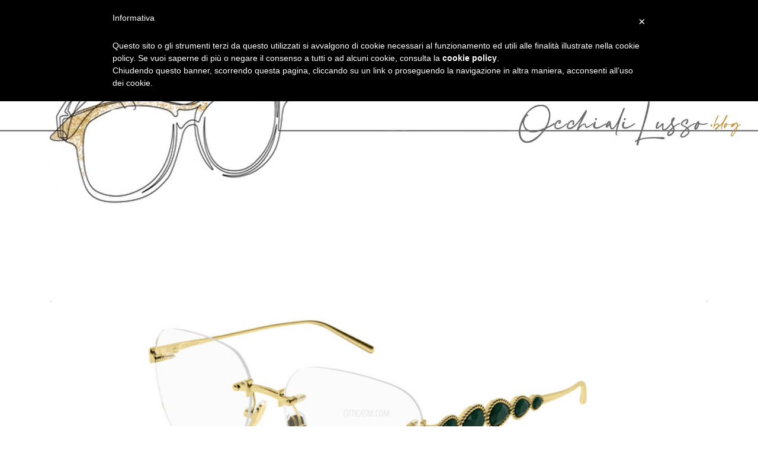

--- FILE ---
content_type: text/html; charset=UTF-8
request_url: https://occhialilusso.blog/tag/boucheron/
body_size: 11558
content:
<!DOCTYPE html>
<html lang="it-IT" >
    <head>
        <meta charset="UTF-8">
        <meta http-equiv="X-UA-Compatible" content="IE=edge">
        <meta name="viewport" content="width=device-width,initial-scale=1,shrink-to-fit=no">
        



<style>
    /* Header */

    
    /* Primary Menu */
    
    /* Banner */
    .page-title-section .page-title h1{
        color: #fff !Important;
    }

    /* Breadcrumb */
    
    /* Content */
        body h1 {
            color: #333333 ;
        }
        body .section-header h2:not(.testimonial h2, .funfact h2), body h2:not(.testimonial h2, .funfact h2){
            color: #333333;
        }
        body h3 {
            color: #333333;
        }
        body .entry-header h4 > a:not(.blog-title), body h4, .section-space.contact-detail .contact-area h4,.services h4.entry-title a{
            color: #727272;
        }
        body .blog-author h5, body .comment-detail h5, body h5{
            color: #1c314c;
        }
        .section-header h5.section-subtitle{
            color: #777777;
        }

        body .product-price h5 > a{
            color: #00BFFF;
        }

        body h6, .section-space.contact-detail .contact-area h6 {
            color: #727272;
        }
        p:not(.woocommerce-mini-cart__total, .slider-caption .description, .site-description, .testimonial p, .funfact p,.sidebar p,.footer-sidebar p){
            color: #777777;
        }
   

    /* Sidebar */
    
    /* Footer Widgets */
            .site-footer p {
            color: #fff;
        }
        .cart-header {
        border-left: 1px solid #747474;
        padding: 0 0 0 0.5rem;
    } 
    .custom-logo{width: 200px; height: auto;}
.spice_software_header_btn{ -webkit-border-radius: 0px;border-radius: 0px;}
#content .container{max-width: 1140px;}
#wrapper .site-footer .container{max-width: 1140px;}
</style><meta name='robots' content='index, follow, max-image-preview:large, max-snippet:-1, max-video-preview:-1' />

	<!-- This site is optimized with the Yoast SEO plugin v26.6 - https://yoast.com/wordpress/plugins/seo/ -->
	<title>boucheron Archivi - occhialilusso.blog</title>
	<link rel="canonical" href="https://occhialilusso.blog/tag/boucheron/" />
	<meta property="og:locale" content="it_IT" />
	<meta property="og:type" content="article" />
	<meta property="og:title" content="boucheron Archivi - occhialilusso.blog" />
	<meta property="og:url" content="https://occhialilusso.blog/tag/boucheron/" />
	<meta property="og:site_name" content="occhialilusso.blog" />
	<meta name="twitter:card" content="summary_large_image" />
	<script type="application/ld+json" class="yoast-schema-graph">{"@context":"https://schema.org","@graph":[{"@type":"CollectionPage","@id":"https://occhialilusso.blog/tag/boucheron/","url":"https://occhialilusso.blog/tag/boucheron/","name":"boucheron Archivi - occhialilusso.blog","isPartOf":{"@id":"https://occhialilusso.blog/#website"},"primaryImageOfPage":{"@id":"https://occhialilusso.blog/tag/boucheron/#primaryimage"},"image":{"@id":"https://occhialilusso.blog/tag/boucheron/#primaryimage"},"thumbnailUrl":"https://occhialilusso.blog/wp-content/uploads/2022/11/boucheron-novembre-2022-occhiali-blog.jpg","breadcrumb":{"@id":"https://occhialilusso.blog/tag/boucheron/#breadcrumb"},"inLanguage":"it-IT"},{"@type":"ImageObject","inLanguage":"it-IT","@id":"https://occhialilusso.blog/tag/boucheron/#primaryimage","url":"https://occhialilusso.blog/wp-content/uploads/2022/11/boucheron-novembre-2022-occhiali-blog.jpg","contentUrl":"https://occhialilusso.blog/wp-content/uploads/2022/11/boucheron-novembre-2022-occhiali-blog.jpg","width":930,"height":400},{"@type":"BreadcrumbList","@id":"https://occhialilusso.blog/tag/boucheron/#breadcrumb","itemListElement":[{"@type":"ListItem","position":1,"name":"Home","item":"https://occhialilusso.blog/"},{"@type":"ListItem","position":2,"name":"boucheron"}]},{"@type":"WebSite","@id":"https://occhialilusso.blog/#website","url":"https://occhialilusso.blog/","name":"occhialilusso.blog","description":"Occhiali di Lusso","publisher":{"@id":"https://occhialilusso.blog/#organization"},"potentialAction":[{"@type":"SearchAction","target":{"@type":"EntryPoint","urlTemplate":"https://occhialilusso.blog/?s={search_term_string}"},"query-input":{"@type":"PropertyValueSpecification","valueRequired":true,"valueName":"search_term_string"}}],"inLanguage":"it-IT"},{"@type":"Organization","@id":"https://occhialilusso.blog/#organization","name":"Occhiali di Lusso","url":"https://occhialilusso.blog/","logo":{"@type":"ImageObject","inLanguage":"it-IT","@id":"https://occhialilusso.blog/#/schema/logo/image/","url":"https://occhialilusso.blog/wp-content/uploads/2021/11/banner_occhiali_lusso.jpg","contentUrl":"https://occhialilusso.blog/wp-content/uploads/2021/11/banner_occhiali_lusso.jpg","width":1170,"height":426,"caption":"Occhiali di Lusso"},"image":{"@id":"https://occhialilusso.blog/#/schema/logo/image/"}}]}</script>
	<!-- / Yoast SEO plugin. -->


<link rel='dns-prefetch' href='//cdn.iubenda.com' />
<link rel="alternate" type="application/rss+xml" title="occhialilusso.blog &raquo; Feed" href="https://occhialilusso.blog/feed/" />
<link rel="alternate" type="application/rss+xml" title="occhialilusso.blog &raquo; boucheron Feed del tag" href="https://occhialilusso.blog/tag/boucheron/feed/" />
<style id='wp-img-auto-sizes-contain-inline-css' type='text/css'>
img:is([sizes=auto i],[sizes^="auto," i]){contain-intrinsic-size:3000px 1500px}
/*# sourceURL=wp-img-auto-sizes-contain-inline-css */
</style>
<link rel='stylesheet' id='spice-software-theme-fonts-css' href='https://occhialilusso.blog/wp-content/fonts/351fa26d9615c9a9cd8b7339d506b017.css?ver=20201110' type='text/css' media='all' />
<style id='wp-emoji-styles-inline-css' type='text/css'>

	img.wp-smiley, img.emoji {
		display: inline !important;
		border: none !important;
		box-shadow: none !important;
		height: 1em !important;
		width: 1em !important;
		margin: 0 0.07em !important;
		vertical-align: -0.1em !important;
		background: none !important;
		padding: 0 !important;
	}
/*# sourceURL=wp-emoji-styles-inline-css */
</style>
<style id='wp-block-library-inline-css' type='text/css'>
:root{--wp-block-synced-color:#7a00df;--wp-block-synced-color--rgb:122,0,223;--wp-bound-block-color:var(--wp-block-synced-color);--wp-editor-canvas-background:#ddd;--wp-admin-theme-color:#007cba;--wp-admin-theme-color--rgb:0,124,186;--wp-admin-theme-color-darker-10:#006ba1;--wp-admin-theme-color-darker-10--rgb:0,107,160.5;--wp-admin-theme-color-darker-20:#005a87;--wp-admin-theme-color-darker-20--rgb:0,90,135;--wp-admin-border-width-focus:2px}@media (min-resolution:192dpi){:root{--wp-admin-border-width-focus:1.5px}}.wp-element-button{cursor:pointer}:root .has-very-light-gray-background-color{background-color:#eee}:root .has-very-dark-gray-background-color{background-color:#313131}:root .has-very-light-gray-color{color:#eee}:root .has-very-dark-gray-color{color:#313131}:root .has-vivid-green-cyan-to-vivid-cyan-blue-gradient-background{background:linear-gradient(135deg,#00d084,#0693e3)}:root .has-purple-crush-gradient-background{background:linear-gradient(135deg,#34e2e4,#4721fb 50%,#ab1dfe)}:root .has-hazy-dawn-gradient-background{background:linear-gradient(135deg,#faaca8,#dad0ec)}:root .has-subdued-olive-gradient-background{background:linear-gradient(135deg,#fafae1,#67a671)}:root .has-atomic-cream-gradient-background{background:linear-gradient(135deg,#fdd79a,#004a59)}:root .has-nightshade-gradient-background{background:linear-gradient(135deg,#330968,#31cdcf)}:root .has-midnight-gradient-background{background:linear-gradient(135deg,#020381,#2874fc)}:root{--wp--preset--font-size--normal:16px;--wp--preset--font-size--huge:42px}.has-regular-font-size{font-size:1em}.has-larger-font-size{font-size:2.625em}.has-normal-font-size{font-size:var(--wp--preset--font-size--normal)}.has-huge-font-size{font-size:var(--wp--preset--font-size--huge)}.has-text-align-center{text-align:center}.has-text-align-left{text-align:left}.has-text-align-right{text-align:right}.has-fit-text{white-space:nowrap!important}#end-resizable-editor-section{display:none}.aligncenter{clear:both}.items-justified-left{justify-content:flex-start}.items-justified-center{justify-content:center}.items-justified-right{justify-content:flex-end}.items-justified-space-between{justify-content:space-between}.screen-reader-text{border:0;clip-path:inset(50%);height:1px;margin:-1px;overflow:hidden;padding:0;position:absolute;width:1px;word-wrap:normal!important}.screen-reader-text:focus{background-color:#ddd;clip-path:none;color:#444;display:block;font-size:1em;height:auto;left:5px;line-height:normal;padding:15px 23px 14px;text-decoration:none;top:5px;width:auto;z-index:100000}html :where(.has-border-color){border-style:solid}html :where([style*=border-top-color]){border-top-style:solid}html :where([style*=border-right-color]){border-right-style:solid}html :where([style*=border-bottom-color]){border-bottom-style:solid}html :where([style*=border-left-color]){border-left-style:solid}html :where([style*=border-width]){border-style:solid}html :where([style*=border-top-width]){border-top-style:solid}html :where([style*=border-right-width]){border-right-style:solid}html :where([style*=border-bottom-width]){border-bottom-style:solid}html :where([style*=border-left-width]){border-left-style:solid}html :where(img[class*=wp-image-]){height:auto;max-width:100%}:where(figure){margin:0 0 1em}html :where(.is-position-sticky){--wp-admin--admin-bar--position-offset:var(--wp-admin--admin-bar--height,0px)}@media screen and (max-width:600px){html :where(.is-position-sticky){--wp-admin--admin-bar--position-offset:0px}}

/*# sourceURL=wp-block-library-inline-css */
</style><style id='global-styles-inline-css' type='text/css'>
:root{--wp--preset--aspect-ratio--square: 1;--wp--preset--aspect-ratio--4-3: 4/3;--wp--preset--aspect-ratio--3-4: 3/4;--wp--preset--aspect-ratio--3-2: 3/2;--wp--preset--aspect-ratio--2-3: 2/3;--wp--preset--aspect-ratio--16-9: 16/9;--wp--preset--aspect-ratio--9-16: 9/16;--wp--preset--color--black: #000000;--wp--preset--color--cyan-bluish-gray: #abb8c3;--wp--preset--color--white: #ffffff;--wp--preset--color--pale-pink: #f78da7;--wp--preset--color--vivid-red: #cf2e2e;--wp--preset--color--luminous-vivid-orange: #ff6900;--wp--preset--color--luminous-vivid-amber: #fcb900;--wp--preset--color--light-green-cyan: #7bdcb5;--wp--preset--color--vivid-green-cyan: #00d084;--wp--preset--color--pale-cyan-blue: #8ed1fc;--wp--preset--color--vivid-cyan-blue: #0693e3;--wp--preset--color--vivid-purple: #9b51e0;--wp--preset--gradient--vivid-cyan-blue-to-vivid-purple: linear-gradient(135deg,rgb(6,147,227) 0%,rgb(155,81,224) 100%);--wp--preset--gradient--light-green-cyan-to-vivid-green-cyan: linear-gradient(135deg,rgb(122,220,180) 0%,rgb(0,208,130) 100%);--wp--preset--gradient--luminous-vivid-amber-to-luminous-vivid-orange: linear-gradient(135deg,rgb(252,185,0) 0%,rgb(255,105,0) 100%);--wp--preset--gradient--luminous-vivid-orange-to-vivid-red: linear-gradient(135deg,rgb(255,105,0) 0%,rgb(207,46,46) 100%);--wp--preset--gradient--very-light-gray-to-cyan-bluish-gray: linear-gradient(135deg,rgb(238,238,238) 0%,rgb(169,184,195) 100%);--wp--preset--gradient--cool-to-warm-spectrum: linear-gradient(135deg,rgb(74,234,220) 0%,rgb(151,120,209) 20%,rgb(207,42,186) 40%,rgb(238,44,130) 60%,rgb(251,105,98) 80%,rgb(254,248,76) 100%);--wp--preset--gradient--blush-light-purple: linear-gradient(135deg,rgb(255,206,236) 0%,rgb(152,150,240) 100%);--wp--preset--gradient--blush-bordeaux: linear-gradient(135deg,rgb(254,205,165) 0%,rgb(254,45,45) 50%,rgb(107,0,62) 100%);--wp--preset--gradient--luminous-dusk: linear-gradient(135deg,rgb(255,203,112) 0%,rgb(199,81,192) 50%,rgb(65,88,208) 100%);--wp--preset--gradient--pale-ocean: linear-gradient(135deg,rgb(255,245,203) 0%,rgb(182,227,212) 50%,rgb(51,167,181) 100%);--wp--preset--gradient--electric-grass: linear-gradient(135deg,rgb(202,248,128) 0%,rgb(113,206,126) 100%);--wp--preset--gradient--midnight: linear-gradient(135deg,rgb(2,3,129) 0%,rgb(40,116,252) 100%);--wp--preset--font-size--small: 13px;--wp--preset--font-size--medium: 20px;--wp--preset--font-size--large: 36px;--wp--preset--font-size--x-large: 42px;--wp--preset--spacing--20: 0.44rem;--wp--preset--spacing--30: 0.67rem;--wp--preset--spacing--40: 1rem;--wp--preset--spacing--50: 1.5rem;--wp--preset--spacing--60: 2.25rem;--wp--preset--spacing--70: 3.38rem;--wp--preset--spacing--80: 5.06rem;--wp--preset--shadow--natural: 6px 6px 9px rgba(0, 0, 0, 0.2);--wp--preset--shadow--deep: 12px 12px 50px rgba(0, 0, 0, 0.4);--wp--preset--shadow--sharp: 6px 6px 0px rgba(0, 0, 0, 0.2);--wp--preset--shadow--outlined: 6px 6px 0px -3px rgb(255, 255, 255), 6px 6px rgb(0, 0, 0);--wp--preset--shadow--crisp: 6px 6px 0px rgb(0, 0, 0);}:where(.is-layout-flex){gap: 0.5em;}:where(.is-layout-grid){gap: 0.5em;}body .is-layout-flex{display: flex;}.is-layout-flex{flex-wrap: wrap;align-items: center;}.is-layout-flex > :is(*, div){margin: 0;}body .is-layout-grid{display: grid;}.is-layout-grid > :is(*, div){margin: 0;}:where(.wp-block-columns.is-layout-flex){gap: 2em;}:where(.wp-block-columns.is-layout-grid){gap: 2em;}:where(.wp-block-post-template.is-layout-flex){gap: 1.25em;}:where(.wp-block-post-template.is-layout-grid){gap: 1.25em;}.has-black-color{color: var(--wp--preset--color--black) !important;}.has-cyan-bluish-gray-color{color: var(--wp--preset--color--cyan-bluish-gray) !important;}.has-white-color{color: var(--wp--preset--color--white) !important;}.has-pale-pink-color{color: var(--wp--preset--color--pale-pink) !important;}.has-vivid-red-color{color: var(--wp--preset--color--vivid-red) !important;}.has-luminous-vivid-orange-color{color: var(--wp--preset--color--luminous-vivid-orange) !important;}.has-luminous-vivid-amber-color{color: var(--wp--preset--color--luminous-vivid-amber) !important;}.has-light-green-cyan-color{color: var(--wp--preset--color--light-green-cyan) !important;}.has-vivid-green-cyan-color{color: var(--wp--preset--color--vivid-green-cyan) !important;}.has-pale-cyan-blue-color{color: var(--wp--preset--color--pale-cyan-blue) !important;}.has-vivid-cyan-blue-color{color: var(--wp--preset--color--vivid-cyan-blue) !important;}.has-vivid-purple-color{color: var(--wp--preset--color--vivid-purple) !important;}.has-black-background-color{background-color: var(--wp--preset--color--black) !important;}.has-cyan-bluish-gray-background-color{background-color: var(--wp--preset--color--cyan-bluish-gray) !important;}.has-white-background-color{background-color: var(--wp--preset--color--white) !important;}.has-pale-pink-background-color{background-color: var(--wp--preset--color--pale-pink) !important;}.has-vivid-red-background-color{background-color: var(--wp--preset--color--vivid-red) !important;}.has-luminous-vivid-orange-background-color{background-color: var(--wp--preset--color--luminous-vivid-orange) !important;}.has-luminous-vivid-amber-background-color{background-color: var(--wp--preset--color--luminous-vivid-amber) !important;}.has-light-green-cyan-background-color{background-color: var(--wp--preset--color--light-green-cyan) !important;}.has-vivid-green-cyan-background-color{background-color: var(--wp--preset--color--vivid-green-cyan) !important;}.has-pale-cyan-blue-background-color{background-color: var(--wp--preset--color--pale-cyan-blue) !important;}.has-vivid-cyan-blue-background-color{background-color: var(--wp--preset--color--vivid-cyan-blue) !important;}.has-vivid-purple-background-color{background-color: var(--wp--preset--color--vivid-purple) !important;}.has-black-border-color{border-color: var(--wp--preset--color--black) !important;}.has-cyan-bluish-gray-border-color{border-color: var(--wp--preset--color--cyan-bluish-gray) !important;}.has-white-border-color{border-color: var(--wp--preset--color--white) !important;}.has-pale-pink-border-color{border-color: var(--wp--preset--color--pale-pink) !important;}.has-vivid-red-border-color{border-color: var(--wp--preset--color--vivid-red) !important;}.has-luminous-vivid-orange-border-color{border-color: var(--wp--preset--color--luminous-vivid-orange) !important;}.has-luminous-vivid-amber-border-color{border-color: var(--wp--preset--color--luminous-vivid-amber) !important;}.has-light-green-cyan-border-color{border-color: var(--wp--preset--color--light-green-cyan) !important;}.has-vivid-green-cyan-border-color{border-color: var(--wp--preset--color--vivid-green-cyan) !important;}.has-pale-cyan-blue-border-color{border-color: var(--wp--preset--color--pale-cyan-blue) !important;}.has-vivid-cyan-blue-border-color{border-color: var(--wp--preset--color--vivid-cyan-blue) !important;}.has-vivid-purple-border-color{border-color: var(--wp--preset--color--vivid-purple) !important;}.has-vivid-cyan-blue-to-vivid-purple-gradient-background{background: var(--wp--preset--gradient--vivid-cyan-blue-to-vivid-purple) !important;}.has-light-green-cyan-to-vivid-green-cyan-gradient-background{background: var(--wp--preset--gradient--light-green-cyan-to-vivid-green-cyan) !important;}.has-luminous-vivid-amber-to-luminous-vivid-orange-gradient-background{background: var(--wp--preset--gradient--luminous-vivid-amber-to-luminous-vivid-orange) !important;}.has-luminous-vivid-orange-to-vivid-red-gradient-background{background: var(--wp--preset--gradient--luminous-vivid-orange-to-vivid-red) !important;}.has-very-light-gray-to-cyan-bluish-gray-gradient-background{background: var(--wp--preset--gradient--very-light-gray-to-cyan-bluish-gray) !important;}.has-cool-to-warm-spectrum-gradient-background{background: var(--wp--preset--gradient--cool-to-warm-spectrum) !important;}.has-blush-light-purple-gradient-background{background: var(--wp--preset--gradient--blush-light-purple) !important;}.has-blush-bordeaux-gradient-background{background: var(--wp--preset--gradient--blush-bordeaux) !important;}.has-luminous-dusk-gradient-background{background: var(--wp--preset--gradient--luminous-dusk) !important;}.has-pale-ocean-gradient-background{background: var(--wp--preset--gradient--pale-ocean) !important;}.has-electric-grass-gradient-background{background: var(--wp--preset--gradient--electric-grass) !important;}.has-midnight-gradient-background{background: var(--wp--preset--gradient--midnight) !important;}.has-small-font-size{font-size: var(--wp--preset--font-size--small) !important;}.has-medium-font-size{font-size: var(--wp--preset--font-size--medium) !important;}.has-large-font-size{font-size: var(--wp--preset--font-size--large) !important;}.has-x-large-font-size{font-size: var(--wp--preset--font-size--x-large) !important;}
/*# sourceURL=global-styles-inline-css */
</style>

<style id='classic-theme-styles-inline-css' type='text/css'>
/*! This file is auto-generated */
.wp-block-button__link{color:#fff;background-color:#32373c;border-radius:9999px;box-shadow:none;text-decoration:none;padding:calc(.667em + 2px) calc(1.333em + 2px);font-size:1.125em}.wp-block-file__button{background:#32373c;color:#fff;text-decoration:none}
/*# sourceURL=/wp-includes/css/classic-themes.min.css */
</style>
<link rel='stylesheet' id='contact-form-7-css' href='https://occhialilusso.blog/wp-content/plugins/contact-form-7/includes/css/styles.css?ver=6.1.4' type='text/css' media='all' />
<link rel='stylesheet' id='bootstrap-css' href='https://occhialilusso.blog/wp-content/themes/spice-software/assets/css/bootstrap.min.css?ver=4.0.0' type='text/css' media='all' />
<link rel='stylesheet' id='spice-software-style-css' href='https://occhialilusso.blog/wp-content/themes/spice-software-dark/style.css?ver=6.9' type='text/css' media='all' />
<link rel='stylesheet' id='jquery-starrtment-css' href='https://occhialilusso.blog/wp-content/themes/spice-software/assets/css/jquery.smartmenus.bootstrap-4.css?ver=6.9' type='text/css' media='all' />
<link rel='stylesheet' id='owl-css' href='https://occhialilusso.blog/wp-content/themes/spice-software/assets/css/owl.carousel.css?ver=6.9' type='text/css' media='all' />
<link rel='stylesheet' id='font-awesome-css' href='https://occhialilusso.blog/wp-content/themes/spice-software/assets/css/font-awesome/css/font-awesome.min.css?ver=6.9' type='text/css' media='all' />
<link rel='stylesheet' id='spice-softwarep-default-css' href='https://occhialilusso.blog/wp-content/themes/spice-software/assets/css/default.css?ver=6.9' type='text/css' media='all' />
<link rel='stylesheet' id='spice-software-dark-parent-style-css' href='https://occhialilusso.blog/wp-content/themes/spice-software/style.css?ver=6.9' type='text/css' media='all' />
<link rel='stylesheet' id='spice-software-dark-default-style-css' href='https://occhialilusso.blog/wp-content/themes/spice-software-dark/assets/css/default.css?ver=6.9' type='text/css' media='all' />
<link rel='stylesheet' id='spice-software-dark-css-css' href='https://occhialilusso.blog/wp-content/themes/spice-software-dark/assets/css/dark.css?ver=6.9' type='text/css' media='all' />
<style id='block-visibility-screen-size-styles-inline-css' type='text/css'>
/* Large screens (desktops, 992px and up) */
@media ( min-width: 992px ) {
	.block-visibility-hide-large-screen {
		display: none !important;
	}
}

/* Medium screens (tablets, between 768px and 992px) */
@media ( min-width: 768px ) and ( max-width: 991.98px ) {
	.block-visibility-hide-medium-screen {
		display: none !important;
	}
}

/* Small screens (mobile devices, less than 768px) */
@media ( max-width: 767.98px ) {
	.block-visibility-hide-small-screen {
		display: none !important;
	}
}
/*# sourceURL=block-visibility-screen-size-styles-inline-css */
</style>

<script  type="text/javascript" class=" _iub_cs_skip" type="text/javascript" id="iubenda-head-inline-scripts-0">
/* <![CDATA[ */
 var _iub = _iub || []; _iub.csConfiguration = {"lang":"it","siteId":1135359,"cookiePolicyId":30189986}; 
//# sourceURL=iubenda-head-inline-scripts-0
/* ]]> */
</script>
<script  type="text/javascript" charset="UTF-8" async="" class=" _iub_cs_skip" type="text/javascript" src="//cdn.iubenda.com/cookie_solution/safemode/iubenda_cs.js?ver=3.12.5" id="iubenda-head-scripts-0-js"></script>
<script type="text/javascript" src="https://occhialilusso.blog/wp-includes/js/jquery/jquery.min.js?ver=3.7.1" id="jquery-core-js"></script>
<script type="text/javascript" src="https://occhialilusso.blog/wp-includes/js/jquery/jquery-migrate.min.js?ver=3.4.1" id="jquery-migrate-js"></script>
<script type="text/javascript" src="https://occhialilusso.blog/wp-content/themes/spice-software/assets/js/jquery.mb.YTPlayer.js?ver=6.9" id="spice-software-video-slider-js-js"></script>
<link rel="https://api.w.org/" href="https://occhialilusso.blog/wp-json/" /><link rel="alternate" title="JSON" type="application/json" href="https://occhialilusso.blog/wp-json/wp/v2/tags/33" /><link rel="EditURI" type="application/rsd+xml" title="RSD" href="https://occhialilusso.blog/xmlrpc.php?rsd" />
<meta name="generator" content="WordPress 6.9" />
		<!-- Custom Logo: hide header text -->
		<style id="custom-logo-css" type="text/css">
			.site-title, .site-description {
				position: absolute;
				clip-path: inset(50%);
			}
		</style>
		<script>
	function expand(param) {
		param.style.display = (param.style.display == "none") ? "block" : "none";
	}
	function read_toggle(id, more, less) {
		el = document.getElementById("readlink" + id);
		el.innerHTML = (el.innerHTML == more) ? less : more;
		expand(document.getElementById("read" + id));
	}
	</script>    
    <style type="text/css">
                         .testi-4:before {
            background-color: rgba(1, 7, 12, 0.8);
        }
        </style>
        <script type="text/javascript">

        

    </script>
<link rel="icon" href="https://occhialilusso.blog/wp-content/uploads/2021/11/cropped-ver_square-32x32.png" sizes="32x32" />
<link rel="icon" href="https://occhialilusso.blog/wp-content/uploads/2021/11/cropped-ver_square-192x192.png" sizes="192x192" />
<link rel="apple-touch-icon" href="https://occhialilusso.blog/wp-content/uploads/2021/11/cropped-ver_square-180x180.png" />
<meta name="msapplication-TileImage" content="https://occhialilusso.blog/wp-content/uploads/2021/11/cropped-ver_square-270x270.png" />
<style type="text/css">

*[id^='readlink'] {
 font-weight: normal;
 color: #000000;
 background: #ffffff;
 padding: 0px;
 border-bottom: 1px solid #000000;
 -webkit-box-shadow: none !important;
 box-shadow: none !important;
 -webkit-transition: none !important;
}

*[id^='readlink']:hover {
 font-weight: normal;
 color: #191919;
 padding: 0px;
 border-bottom: 1px solid #000000;
}

*[id^='readlink']:focus {
 outline: none;
 color: #000000;
}

</style>
		<style type="text/css" id="wp-custom-css">
			.page-copyright p {
	color: #000000 !important;
	font-size: .9em!important;
}

.post-content {
	background: #ffffff;
}
.entry-content p {
	color:#000000!important;
	font-size:1.2em!important;
}

.wp-block-post-title {
	font-size:1.5em!important;
}

.wp-block-post-title a {
	color:#000000!important;
	text-decoration: none!important;
}
.page-title.text-white h1 {
	color:#d3a656!important;
}

.post-15 .entry-content {
	padding:2em;
}

.wp-block-post-excerpt__more-link {
	color:#d3a656!important;
}

.more-link {
	color:#d3a656!important;
}

.section-space.portfolio, .section-space.blog {
    background-color: #ffffff;
}

body.dark .section-space.test-1, body.dark .section-space.page {
    background-color: #ffffff;
}

.blog .post {
    box-shadow: unset!important;
}

body.dark .navbar {
    background-color: #ffffff;
}

.custom-logo { display:none; }

/*
@media screen and (max-width: 500px) {
	.custom-logo { display:block; }
}
*/

.navbar .nav .nav-item .nav-link {
    color: #000000;
}

.page-title-section {
	background-image: url("https://occhialilusso.blog/wp-content/uploads/2021/11/banner_occhiali_lussoV1.jpg");
	background-size:contain;
	background-color: #ffffff;
	padding: 180px 0;
}

@media screen and (max-width: 500px) {
	.page-title-section {background-size:contain; }
	.page-title-section {padding: 50px 0;}
}


.page-title {display: none;}
.page-title-section .overlay { background-color: transparent!important;}

.entry-date {  right:unset; padding: 5px 10px; }
.section-space .date {
    font-size:.9em;
}


.dark h1, .dark h2, .dark h3, .dark h4, .dark h5, .dark h6 {
    color: #000000;
}

.site-footer a {
	color: #ffffff!important;
}

.dark a {
    color: #000000;
}

.blog .post .entry-content a, .page .post .entry-content a, .page .about-content a, .page .about-section a, .page:not(.page-template-template-business-php,.page-template-template-service) .services a {
    text-decoration: none!important;
}

.entry-content p a {
    color: #D3A656;
}
ul.page-breadcrumb {
	display:none!important;
}
.ean-table table th {
	color: #141414;
}

.ean-table table td {
	color: #606060;
}

span.copyright {
	display:none!important;	
}

.top-brand-logo {
	position: absolute;
	right: 100px;
	top: 0;
}

.top-brand-logo img {
	max-width: 170px
}

@media screen and (max-width: 600px) {
	.page-title-section {background-size:contain; }
	.page-title-section {padding: 50px 0;}
	
	.top-brand-logo {
		position: relative;
		text-align: center;
    margin-top: 30px;
		right: unset;
		top: unset;
		margin-bottom: -50px;
	}
	
	.top-brand-logo img {
		max-width: 120px
	}
}

		</style>
			
    </head>
   <body class="archive tag tag-boucheron tag-33 wp-custom-logo wp-theme-spice-software wp-child-theme-spice-software-dark wide dark" >
            <div id="page" class="site">
            <a class="skip-link screen-reader-text" href="#content">Vai al contenuto</a>
               <div id="wrapper"> 
                  <div id="preloader1" class="spice-software-loader">
        <div class="spice-software-preloader-cube">
        <div class="spice-software-cube1 spice-software-cube"></div>
        <div class="spice-software-cube2 spice-software-cube"></div>
        <div class="spice-software-cube4 spice-software-cube"></div>
        <div class="spice-software-cube3 spice-software-cube"></div>
    </div> </div>
  <nav class="navbar navbar-expand-lg navbar-light custom header-sticky">
	<div class="container">
		<a href="https://occhialilusso.blog/" class="navbar-brand custom-logo" rel="home"><img width="1170" height="426" src="https://occhialilusso.blog/wp-content/uploads/2021/11/logo_trans.png" class="custom-logo" alt="occhialilusso.blog" decoding="async" fetchpriority="high" srcset="https://occhialilusso.blog/wp-content/uploads/2021/11/logo_trans.png 1170w, https://occhialilusso.blog/wp-content/uploads/2021/11/logo_trans-300x109.png 300w, https://occhialilusso.blog/wp-content/uploads/2021/11/logo_trans-1024x373.png 1024w, https://occhialilusso.blog/wp-content/uploads/2021/11/logo_trans-768x280.png 768w" sizes="(max-width: 1170px) 100vw, 1170px" /></a>		
		<div class="custom-logo-link-url"> 
			<h2 class="site-title"><a class="site-title-name" href="https://occhialilusso.blog/" rel="home">occhialilusso.blog</a>
	    	</h2>
	    				<p class="site-description">Occhiali di Lusso</p>
					</div>
		<button class="navbar-toggler" type="button" data-toggle="collapse" data-target="#navbarNavDropdown" aria-controls="navbarSupportedContent" aria-expanded="false" aria-label="Navigazione toggle">
			<span class="navbar-toggler-icon"></span>
		</button>
		<div class="collapse navbar-collapse" id="navbarNavDropdown">
			<div class="ml-auto">
			<div class="menu-menu-principale-container"><ul class="nav navbar-nav mr-auto"><li id="menu-item-146" class="menu-item menu-item-type-post_type menu-item-object-page menu-item-home menu-item-146 nav-item"><a class="nav-link"  href="https://occhialilusso.blog/"><span class="menu-text">Home Occhiali di lusso</a></li>
<li id="menu-item-147" class="menu-item menu-item-type-post_type menu-item-object-page current_page_parent menu-item-147 nav-item"><a class="nav-link"  href="https://occhialilusso.blog/articoli/"><span class="menu-text">Articoli</a></li>
<li id="menu-item-564" class="menu-item menu-item-type-custom menu-item-object-custom menu-item-564 nav-item"><a class="nav-link"  href="https://www.otticasm.com/"><span class="menu-text">Shop online</a></li>
<li class="nav-item"><div class="header-module"><div class="nav-search nav-light-search wrap">
		                           			<div class="search-box-outer">
	                            				<div class="dropdown">
                  									<a href="#" title="Cerca" class="search-icon condition has-submenu" aria-haspopup="true" aria-expanded="false">
               										<i class="fa fa-search"></i>
             										<span class="sub-arrow"></span></a>
             										<ul class="dropdown-menu pull-right search-panel"  role="group" aria-hidden="true" aria-expanded="false">
                             							<li class="panel-outer">
                             								<div class="form-container">
                               									 <form role="Search" method="get" class="search-form" action="https://occhialilusso.blog/">
                                									 <label>
                                  										<input type="search" class="search-field" placeholder="Cerca" value="" name="s" autocomplete="off">
                                 									 </label>
                                 									<input type="submit" class="search-submit" value="Cerca">
                                								 </form>                   
                               								</div>
                             							</li>
                           							</ul>
	                       						</div>
		                     				</div>
		                   				</div></div></li></ul></div>	        </div>
		</div>
	</div>
</nav>            <section class="page-title-section" >		
                                <style type="text/css">
                    .page-title-section .overlay
                    {
                        background-color: rgba(0,0,0,0.6);
                    }
                </style>
                                    <div class="overlay"></div>     
                	
                <div class="container">
                    <div class="row">
                        <div class="col-lg-12 col-md-12">
                                           
                            <div class="page-title text-center text-white">
                            <h1 class="text-white">Tag:boucheron</h1>                            </div>  
                        <ul class="page-breadcrumb text-center"><li></li><span><span><a href="https://occhialilusso.blog/">Home</a></span> » <span class="breadcrumb_last" aria-current="page">boucheron</span></span></ul>                        </div>
                    </div>	
                </div>
            </section>
            <div class="page-seperate"></div>
                            <div id="content">                       <section class="section-space blog">
    <div class="container">
        <div class="row">
            <div class="col-lg-12 col-md-12 col-sm-12 standard-view"><article  id="post-692" class="post post-692 type-post status-publish format-standard has-post-thumbnail hentry category-uncategorized tag-boucheron tag-occhiali-di-lusso">	
		<figure class="post-thumbnail">
		<img width="930" height="400" src="https://occhialilusso.blog/wp-content/uploads/2022/11/boucheron-novembre-2022-occhiali-blog.jpg" class="img-fluid wp-post-image" alt="blog-image" decoding="async" srcset="https://occhialilusso.blog/wp-content/uploads/2022/11/boucheron-novembre-2022-occhiali-blog.jpg 930w, https://occhialilusso.blog/wp-content/uploads/2022/11/boucheron-novembre-2022-occhiali-blog-300x129.jpg 300w, https://occhialilusso.blog/wp-content/uploads/2022/11/boucheron-novembre-2022-occhiali-blog-768x330.jpg 768w" sizes="(max-width: 930px) 100vw, 930px" />		<div class="click-view">
			<a href="https://occhialilusso.blog/gli-occhiali-da-vista-boucheron-bc0133o/ " title="Gli occhiali da vista Boucheron BC0133O"><i class="fa fa-link"></i></a>
		</div>			
	</figure>	
	
    <div class="post-content">
    <div class="entry-date">		<a href="https://occhialilusso.blog/2022/09"><span class="date">09/11/2022</span></a>
		
	</div>	<div class="entry-meta">
			
	</div>

	<header class="entry-header blog-title">
            <h4 class="entry-title blog-title"><a class="blog-title" href="https://occhialilusso.blog/gli-occhiali-da-vista-boucheron-bc0133o/" alt="blog-title">Gli occhiali da vista Boucheron BC0133O</a></h4>
	</header>

	<div class="entry-content">
		

                <p>Boucheron crea gioielli di pregio, e come la maggior parte delle Maison internazionali, fra questi rientrano anche le sue collezioni eyewear pensate per la donna. Espressioni di creatività che elevano&hellip;</p>


                		             <p><a href = "https://occhialilusso.blog/gli-occhiali-da-vista-boucheron-bc0133o/" class="more-link">Read More <i class="fa fa-long-arrow-right"></i></a></p>
        	</div>
</div>
</article><div class="row justify-content-center"></div>            </div>	
                    </div>
    </div>
</section>
    <footer class="site-footer">  
        <div class="container">
             
                <div class="row footer-sidebar footer-typo">
    <div class="col-lg-6 col-md-6 col-sm-12"><aside id="text-1" class="widget widget_text">			<div class="textwidget"><img src="https://occhialilusso.blog/wp-content/uploads/2021/11/logo_trans.png" style="max-height:80px" alt="Logo" />
<div class="footer-links-extra">
<a href="https://www.otticasm.com/preventivo-occhiali-lenti-graduate/" target="_blank" style="text-transform:none;">Occhiali graduati online </a>
</div>
<div style="font-size:.9em; margin-top:20px">
<a href="/informativa-privacy/">INFORMATIVA PRIVACY</a> | <a href="/informativa-cookies/">INFORMATIVA COOKIES</a> | <a href="/note-legali/">NOTE LEGALI – COPYRIGHT</a>
          </div>  
            
            </div>
		</aside></div><div class="col-lg-6 col-md-6 col-sm-12">
		<aside id="recent-posts-2" class="widget widget_recent_entries">
		<h3 class="widget-title">Ultimi Articoli</h3>
		<ul>
											<li>
					<a href="https://occhialilusso.blog/occhiali-prada-linea-rossa-ps-04ws-perche-e-il-modello-lusso-piu-venduto-online/">Occhiali Prada Linea Rossa PS 04WS &#8211; Perché è il modello lusso più venduto online</a>
									</li>
											<li>
					<a href="https://occhialilusso.blog/dunhill-eyewear-lusso-britannico-per-occhiali-da-sole-uomo/">Dunhill eyewear &#8211; Lusso britannico per occhiali da sole uomo</a>
									</li>
											<li>
					<a href="https://occhialilusso.blog/quali-occhiali-di-lusso-comprare-con-i-saldi-invernali-2026-online/">Quali occhiali di lusso comprare con i saldi invernali 2026 online</a>
									</li>
											<li>
					<a href="https://occhialilusso.blog/saldi-inverno-2026-online-scopri-gli-occhiali-lusso-in-promozione/">Saldi inverno 2026 online: scopri gli occhiali lusso in promozione</a>
									</li>
											<li>
					<a href="https://occhialilusso.blog/occhiali-in-titanio-scopri-i-modelli-sole-e-vista-di-david-beckham/">Occhiali in titanio – Scopri i modelli sole e vista di David Beckham</a>
									</li>
					</ul>

		</aside></div></div>  
        </div>

        <!-- Animation lines-->
        <div _ngcontent-kga-c2="" class="lines">
            <div _ngcontent-kga-c2="" class="line"></div>
            <div _ngcontent-kga-c2="" class="line"></div>
            <div _ngcontent-kga-c2="" class="line"></div>
        </div>
        <!--/ Animation lines-->
        
                    <div class="site-info text-center">
            <span class="copyright">Proudly powered by <a href="https://wordpress.org">WordPress</a> | Theme: <a href="https://spicethemes.com/spice-software-dark-wordpress-theme" rel="nofollow">Spice Software Dark</a> by <a href="https://spicethemes.com" rel="nofollow">Spicethemes</a></span>     
            </div>
            </footer>
            <div class="scroll-up custom right"><a href="#totop"><i class="fa fa-arrow-up"></i></a></div>
    </div>
</div>
</div>
<script type="speculationrules">
{"prefetch":[{"source":"document","where":{"and":[{"href_matches":"/*"},{"not":{"href_matches":["/wp-*.php","/wp-admin/*","/wp-content/uploads/*","/wp-content/*","/wp-content/plugins/*","/wp-content/themes/spice-software-dark/*","/wp-content/themes/spice-software/*","/*\\?(.+)"]}},{"not":{"selector_matches":"a[rel~=\"nofollow\"]"}},{"not":{"selector_matches":".no-prefetch, .no-prefetch a"}}]},"eagerness":"conservative"}]}
</script>
<script>
/(trident|msie)/i.test(navigator.userAgent)&&document.getElementById&&window.addEventListener&&window.addEventListener("hashchange",function(){var t,e=location.hash.substring(1);/^[A-z0-9_-]+$/.test(e)&&(t=document.getElementById(e))&&(/^(?:a|select|input|button|textarea)$/i.test(t.tagName)||(t.tabIndex=-1),t.focus())},!1);
</script>
    <script>

    jQuery('a,input').bind('focus', function() {
             if(!jQuery(this).closest(".menu-item").length ) {
                jQuery("li.dropdown ul").css("display", "none");
            }
    });  
       
    jQuery('a,input').bind('focus', function() {
    if(!jQuery(this).closest(".menu-item").length && !jQuery(this).closest(".search-box-outer").length && ( jQuery(window).width() <= 992) ) {
                jQuery('.navbar-collapse').removeClass('show');
        }
    })
    </script>
<script type="text/javascript" src="https://occhialilusso.blog/wp-includes/js/dist/hooks.min.js?ver=dd5603f07f9220ed27f1" id="wp-hooks-js"></script>
<script type="text/javascript" src="https://occhialilusso.blog/wp-includes/js/dist/i18n.min.js?ver=c26c3dc7bed366793375" id="wp-i18n-js"></script>
<script type="text/javascript" id="wp-i18n-js-after">
/* <![CDATA[ */
wp.i18n.setLocaleData( { 'text direction\u0004ltr': [ 'ltr' ] } );
//# sourceURL=wp-i18n-js-after
/* ]]> */
</script>
<script type="text/javascript" src="https://occhialilusso.blog/wp-content/plugins/contact-form-7/includes/swv/js/index.js?ver=6.1.4" id="swv-js"></script>
<script type="text/javascript" id="contact-form-7-js-translations">
/* <![CDATA[ */
( function( domain, translations ) {
	var localeData = translations.locale_data[ domain ] || translations.locale_data.messages;
	localeData[""].domain = domain;
	wp.i18n.setLocaleData( localeData, domain );
} )( "contact-form-7", {"translation-revision-date":"2025-11-18 20:27:55+0000","generator":"GlotPress\/4.0.3","domain":"messages","locale_data":{"messages":{"":{"domain":"messages","plural-forms":"nplurals=2; plural=n != 1;","lang":"it"},"This contact form is placed in the wrong place.":["Questo modulo di contatto \u00e8 posizionato nel posto sbagliato."],"Error:":["Errore:"]}},"comment":{"reference":"includes\/js\/index.js"}} );
//# sourceURL=contact-form-7-js-translations
/* ]]> */
</script>
<script type="text/javascript" id="contact-form-7-js-before">
/* <![CDATA[ */
var wpcf7 = {
    "api": {
        "root": "https:\/\/occhialilusso.blog\/wp-json\/",
        "namespace": "contact-form-7\/v1"
    }
};
//# sourceURL=contact-form-7-js-before
/* ]]> */
</script>
<script type="text/javascript" src="https://occhialilusso.blog/wp-content/plugins/contact-form-7/includes/js/index.js?ver=6.1.4" id="contact-form-7-js"></script>
<script type="text/javascript" src="https://occhialilusso.blog/wp-content/themes/spice-software/assets/js/custom.js?ver=6.9" id="spice-software-custom-js-js"></script>
<script type="text/javascript" src="https://occhialilusso.blog/wp-content/themes/spice-software/assets/js/bootstrap.min.js?ver=6.9" id="bootstrap-js"></script>
<script type="text/javascript" src="https://occhialilusso.blog/wp-content/themes/spice-software/assets/js/smartmenus/jquery.smartmenus.js?ver=6.9" id="jquery-menu-js"></script>
<script type="text/javascript" src="https://occhialilusso.blog/wp-content/themes/spice-software/assets/js/smartmenus/jquery.smartmenus.bootstrap-4.js?ver=6.9" id="jquery-menu-bootstrap-js"></script>
<script type="text/javascript" src="https://occhialilusso.blog/wp-content/themes/spice-software/assets/js/owl.carousel.min.js?ver=6.9" id="owl-js"></script>
<script id="wp-emoji-settings" type="application/json">
{"baseUrl":"https://s.w.org/images/core/emoji/17.0.2/72x72/","ext":".png","svgUrl":"https://s.w.org/images/core/emoji/17.0.2/svg/","svgExt":".svg","source":{"concatemoji":"https://occhialilusso.blog/wp-includes/js/wp-emoji-release.min.js?ver=6.9"}}
</script>
<script type="module">
/* <![CDATA[ */
/*! This file is auto-generated */
const a=JSON.parse(document.getElementById("wp-emoji-settings").textContent),o=(window._wpemojiSettings=a,"wpEmojiSettingsSupports"),s=["flag","emoji"];function i(e){try{var t={supportTests:e,timestamp:(new Date).valueOf()};sessionStorage.setItem(o,JSON.stringify(t))}catch(e){}}function c(e,t,n){e.clearRect(0,0,e.canvas.width,e.canvas.height),e.fillText(t,0,0);t=new Uint32Array(e.getImageData(0,0,e.canvas.width,e.canvas.height).data);e.clearRect(0,0,e.canvas.width,e.canvas.height),e.fillText(n,0,0);const a=new Uint32Array(e.getImageData(0,0,e.canvas.width,e.canvas.height).data);return t.every((e,t)=>e===a[t])}function p(e,t){e.clearRect(0,0,e.canvas.width,e.canvas.height),e.fillText(t,0,0);var n=e.getImageData(16,16,1,1);for(let e=0;e<n.data.length;e++)if(0!==n.data[e])return!1;return!0}function u(e,t,n,a){switch(t){case"flag":return n(e,"\ud83c\udff3\ufe0f\u200d\u26a7\ufe0f","\ud83c\udff3\ufe0f\u200b\u26a7\ufe0f")?!1:!n(e,"\ud83c\udde8\ud83c\uddf6","\ud83c\udde8\u200b\ud83c\uddf6")&&!n(e,"\ud83c\udff4\udb40\udc67\udb40\udc62\udb40\udc65\udb40\udc6e\udb40\udc67\udb40\udc7f","\ud83c\udff4\u200b\udb40\udc67\u200b\udb40\udc62\u200b\udb40\udc65\u200b\udb40\udc6e\u200b\udb40\udc67\u200b\udb40\udc7f");case"emoji":return!a(e,"\ud83e\u1fac8")}return!1}function f(e,t,n,a){let r;const o=(r="undefined"!=typeof WorkerGlobalScope&&self instanceof WorkerGlobalScope?new OffscreenCanvas(300,150):document.createElement("canvas")).getContext("2d",{willReadFrequently:!0}),s=(o.textBaseline="top",o.font="600 32px Arial",{});return e.forEach(e=>{s[e]=t(o,e,n,a)}),s}function r(e){var t=document.createElement("script");t.src=e,t.defer=!0,document.head.appendChild(t)}a.supports={everything:!0,everythingExceptFlag:!0},new Promise(t=>{let n=function(){try{var e=JSON.parse(sessionStorage.getItem(o));if("object"==typeof e&&"number"==typeof e.timestamp&&(new Date).valueOf()<e.timestamp+604800&&"object"==typeof e.supportTests)return e.supportTests}catch(e){}return null}();if(!n){if("undefined"!=typeof Worker&&"undefined"!=typeof OffscreenCanvas&&"undefined"!=typeof URL&&URL.createObjectURL&&"undefined"!=typeof Blob)try{var e="postMessage("+f.toString()+"("+[JSON.stringify(s),u.toString(),c.toString(),p.toString()].join(",")+"));",a=new Blob([e],{type:"text/javascript"});const r=new Worker(URL.createObjectURL(a),{name:"wpTestEmojiSupports"});return void(r.onmessage=e=>{i(n=e.data),r.terminate(),t(n)})}catch(e){}i(n=f(s,u,c,p))}t(n)}).then(e=>{for(const n in e)a.supports[n]=e[n],a.supports.everything=a.supports.everything&&a.supports[n],"flag"!==n&&(a.supports.everythingExceptFlag=a.supports.everythingExceptFlag&&a.supports[n]);var t;a.supports.everythingExceptFlag=a.supports.everythingExceptFlag&&!a.supports.flag,a.supports.everything||((t=a.source||{}).concatemoji?r(t.concatemoji):t.wpemoji&&t.twemoji&&(r(t.twemoji),r(t.wpemoji)))});
//# sourceURL=https://occhialilusso.blog/wp-includes/js/wp-emoji-loader.min.js
/* ]]> */
</script>
	
</body>
</html>

--- FILE ---
content_type: text/css
request_url: https://occhialilusso.blog/wp-content/themes/spice-software/assets/css/default.css?ver=6.9
body_size: 1666
content:
blockquote {
    border-left: 3px solid #00BFFF;
}
.entry-meta .tag-links a:hover, .entry-meta .tag-links a:focus {
    background-color: #00BFFF;
    border: 1px solid #00BFFF;
}

.entry-content a:hover {
    color: #00BFFF;
}

.title span {
    color: #00BFFF;
}

a:hover, a:not([href]):not([tabindex]):hover{color: #00BFFF;}
.entry-meta a:hover {color: #00BFFF;}

input[type="submit"] {
    background: #00BFFF;
}

.btn-default { 
    background: #00BFFF; 
    border: 1px solid #00BFFF; 
}

.btn-light {
    border: 1px solid #00BFFF; 
}

.btn-light:hover, .btn-light:focus {
    background: #00BFFF;
    border: 1px solid #00BFFF; 
}

.btn-default-dark { 
    background: #00BFFF; 
}

.head-contact-info li a:hover, .head-contact-info li a:focus { color: #00BFFF; }

.custom-social-icons li > a:focus {
    color:#00BFFF;
}

.contact .custom-social-icons li > a:hover, .contact .custom-social-icons li > a:focus {
    background-color: #00BFFF;
}

.custom-social-icons li > a:hover, .custom-social-icons li > a:focus {
    color:#00BFFF;
}

.navbar  .search-box-outer .dropdown-menu {
    border-top: solid 1px #00BFFF;
}

.search-form input[type="submit"] {
    background: #00BFFF none repeat scroll 0 0;
    border: 1px solid #00BFFF;
}

.owl-carousel .owl-prev:hover, 
.owl-carousel .owl-prev:focus { 
    background-color: #00BFFF;
}
.owl-carousel .owl-next:hover, 
.owl-carousel .owl-next:focus { 
    background-color: #00BFFF;
}

.cta_content, .cta_main {background-color: #00BFFF; }

.cta_content .btn-light {
    color: #00BFFF;
}

.cta_content .btn-light:hover {
    background: #00BFFF;
}

.cta_content a:after {
    color: #00BFFF; 
}

.services .post:hover {
    background-color: #00BFFF;
}

.services .post-thumbnail i.fa {
    background-color: #00BFFF;
}

.services .post:hover .post-thumbnail i.fa{
    color: #00BFFF;
}

.testimonial .rating {
    color: #00BFFF;
}

.funfact {
    background-color: #00BFFF; 
}

.funfact-inner:hover .funfact-icon {
    color: #00BFFF;
}

.entry-date {
    background: #00BFFF;
}

.remove-image{
    background: #00BFFF;
}

.entry-content p a:hover{color: #00BFFF;}

.blog a:hover i 
/*.blog a:hover span*/
{color: #00BFFF;}

body .pagination li a.page-link.active, .woocommerce .woocommerce-pagination li .page-numbers.current{
    color: #00BFFF;
}

.pagination .page-link:active{
    background-color: #00BFFF;
    border-color: #00BFFF;
}

.sidebar .custom-social-icons li > a {color: #00BFFF;}

.sidebar .custom-social-icons li > a:hover{
    background-color: #00BFFF;
}

.widget .widget-title {
    color: #00BFFF;
}

.widget .search-submit , .widget .search-field [type=submit] {
    color: #00BFFF;
}

.widget .tagcloud a:hover{
    background-color: #00BFFF; 
}

.team .list-inline-item a{
    color: #00BFFF;
}

.team .list-inline-item a:hover,.list-inline-item a:focus {
    background-color: #00BFFF ;
}

.woocommerce ul.products li.product .onsale, .products span.onsale, .woocommerce span.onsale{
    background: #00BFFF;
}

.cart-header > a .cart-total {
    background: #00BFFF;
}
.add-to-cart a {
    color: #00BFFF;
}

.add-to-cart a:hover { 
    background: #00BFFF;
}

.contact-icon i {
    color:#00BFFF;
}

.page-breadcrumb li {
    color:#00BFFF; 
}

.page-breadcrumb li a:hover{
    color:#00BFFF;
}

.about-subtitle{
    color:#00BFFF;
}

.about-header .btn-default:hover,.about-header  .btn-default:focus {
    border: 1px solid #00BFFF;
}

.img-decorate{
    background: #00BFFF;
}

.contact-detail-area i {
    color: #00BFFF;
}

.contant-form .wpcf7-form-control-wrap:after {
    color: #00BFFF;
}

.md-pills .nav-link.active {
    background-color: #00BFFF;
}

.portfolio .tab-content .portfolio-thumbnail .entry-title a {
    color: #00BFFF;
} 

.portfolio .tab-content .portfolio-thumbnail i {
    color: #00BFFF;
    border: 1px solid #00BFFF;
}

.error-page .custom-social-icons li > a:hover,.error-page .custom-social-icons li > a:focus {
    background-color:#00BFFF;
}

.footer-sidebar .woocommerce ul.product_list_widget li a:hover {
    color: #00BFFF;
}

.footer-sidebar a:hover{color:#00BFFF;}

.scroll-up a {
    background: #00BFFF;
}

.related-post .single-post .fa {
    color: #00BFFF;
}

.related-post .single-post a:hover .fa{
    background:#00BFFF; 
}

.comment-form .comment-reply-title{
    color: #00BFFF;
}

.comment-form .blog-form-group:after {
    color: #00BFFF;
}

.comment-form .blog-form-group-textarea:after {
    color: #00BFFF;
}

.services2 .post::before {
    background-color: #00BFFF;
}

.services2 .post-thumbnail i.fa {
    color: #00BFFF;  
}

.services3 .post-thumbnail i.fa {
    background: #00BFFF;
}

.services3 .post-thumbnail i.fa {
    box-shadow: #00BFFF 0px 0px 0px 2px;
}

.services3 .post:hover .post-thumbnail i.fa {
    color: #00BFFF; 
}

.services3 .post-thumbnail img {
    box-shadow: #00BFFF 0px 0px 0px 2px;
}

.services3 .post:hover .post-thumbnail img {
    color: #00BFFF; 
}

#testimonial-carousel2 .testmonial-block,.page-template-template-testimonial-6 .testmonial-block {
    border-left: 4px solid #00BFFF;
}

.page-template-template-testimonial-6 .testmonial-block:before, #testimonial-carousel2 .testmonial-block:before {
    border-top: 25px solid #00BFFF;
}

.team2 .team-grid .card-body .list-inline li > a:hover {
    color: #00BFFF;
}

.team3 .team-grid .card-body .list-inline li > a:hover {
    color: #00BFFF;
}

.services4 .post-thumbnail i.fa {
    color: #00BFFF;  
} 

.team4 .team-grid .list-inline li > a:hover {
    color: #00BFFF;
}

.site-info span a:hover {color: #00BFFF;}

.site-info .site-privacy a:hover{
    color:#00BFFF;
}

.owl-theme .owl-dots .owl-dot.active span {
    background-color: #00BFFF;
    box-shadow: #00BFFF 0px 0px 0px 2px;
}

#searchbar_fullscreen .btn {
    background-color: #00BFFF;
}

.page-breadcrumb a:hover{
    color: #00BFFF;
}

/*jquery.smarmenu.bootstrap-4 css*/
.navbar .nav .nav-item:hover .nav-link, 
.navbar .nav .nav-item.active .nav-link {
    color: #00BFFF;
}
.dropdown-item.active, .dropdown-item:active,.dropdown-item:hover {
    color:#00BFFF;
}

.footer-sidebar .widget .widget-title:after {
    background: #00BFFF;
}

.navbar ul li a .menu-text:hover:after,.navbar .nav li.active .nav-link .menu-text:after,.navbar-nav .show .dropdown-menu > .active > .menu-text:after , .navbar-nav .show .dropdown-menu > .active > .menu-text:focus {
    background: #00BFFF;
}
/*jquery.smarmenu.bootstrap-4 css*/

.breadcrumb_last{
    color: #00BFFF;
}

.entry-meta a:hover span {
    color:#00BFFF;
}

.entry-meta i {
    color: #00BFFF;
}

.nav-links .page-numbers.current {
    color: #00BFFF
}

.page-numbers {
    color: #00BFFF;
}

.gallery-item > div > a:focus {
    box-shadow: 0 0 0 2px #00BFFF;
}

.woocommerce ul.products li.product .button, .owl-item .item .cart .add_to_cart_button {
    background-color: #00BFFF;
}

.woocommerce p.stars a {
    color: #00BFFF;
}

.woocommerce div.product form.cart .button, .woocommerce a.button, .woocommerce a.button:hover, .woocommerce a.button, .woocommerce .woocommerce-Button, .woocommerce .cart input.button, .woocommerce input.button.alt, .woocommerce button.button, .woocommerce #respond input#submit, .woocommerce .cart input.button:hover, .woocommerce .cart input.button:focus, .woocommerce input.button.alt:hover, .woocommerce input.button.alt:focus, .woocommerce input.button:hover, .woocommerce input.button:focus, .woocommerce button.button:hover, .woocommerce button.button:focus, .woocommerce #respond input#submit:hover, .woocommerce #respond input#submit:focus, .woocommerce-cart .wc-proceed-to-checkout a.checkout-button, .woocommerce button.button.alt  {
        background: #00BFFF;
}

.woocommerce #respond input#submit.alt:hover, .woocommerce a.button.alt:hover, .woocommerce button.button.alt:hover, .woocommerce input.button.alt:hover,.woocommerce a.button,.woocommerce a.button:hover  {
        background-color: #00BFFF;
}
.woocommerce-error, .woocommerce-info, .woocommerce-message {
    border-top-color: #00BFFF;
}

.woocommerce-error::before, .woocommerce-info::before, .woocommerce-message::before {
    color: #00BFFF;
}

.woocommerce div.product form.cart .button {
    background-color: #00BFFF;
}

.woocommerce div.product .woocommerce-tabs ul.tabs li.active {
    background: #00BFFF;
    border-bottom-color: #00BFFF;
}

.team4 .list-inline  > a:hover {
    color: #00BFFF;
}
button, input[type="button"], input[type="submit"] {
    background-color: #00BFFF;
}
.taxonomy-list a:hover {
    color: #00BFFF;
}
.woocommerce nav.woocommerce-pagination ul li span.current {
    background: #00BFFF;
}
.woocommerce .widget_price_filter .ui-slider .ui-slider-range,
.woocommerce .widget_price_filter .ui-slider .ui-slider-handle {
   background-color: #00BFFF;
}
.blog.home-blog .entry-header .entry-title a:hover{
    color: #00BFFF;
}
.spice-software-preloader-cube .spice-software-cube:before {background: #00BFFF;}
.spice_software_header_btn {background-color: #00BFFF;}
.eight .spice_software_header_btn:hover {background-color: #00BFFF;}
.navbar .nav .nav-item.html a:hover{color: #00BFFF;}
.nav-item.radix-html a:hover {
    color: #00BFFF;
}
.pagination .page-link:hover, .nav-links .page-numbers:hover{
    color:#00BFFF;
}
@media (max-width: 768px) {
    .navbar4 .header-lt {
        background: #00BFFF;
        padding: 15px;
    }
} 
.dark .pagination .page-link,.nav-links .page-numbers,.dark .comment-section a:hover {
    color: #00BFFF;
   
}
.dark .sidebar ul li a:hover {
    color: #00BFFF;
}
.navbar .nav .nav-item:hover .nav-link, .navbar .nav .nav-item.active .nav-link, .dropdown-menu > li.active > a, .navbar .nav .nav-item.current_page_parent .nav-link {
    color: #00BFFF;
}
.navbar-nav a.bg-light:focus, .navbar-nav a.bg-light:hover, .navbar-nav button.bg-light:focus, .navbar-nav button.bg-light:hover {
    color: #00BFFF !important;
}

/*New widget css*/
.sidebar .wp-block-search .wp-block-search__label,.sidebar .wc-block-product-search__label,.sidebar .widget.widget_block h1,.sidebar .widget.widget_block h2,.sidebar .widget.widget_block h3,.sidebar .widget.widget_block h4,.sidebar .widget.widget_block h5,.sidebar .widget.widget_block h6{
    color:#00BFFF;
}

 .widget .wp-block-tag-cloud a:hover {
    background-color: #00BFFF;
    color:#fff;
}
.footer-sidebar .wp-block-search .wp-block-search__label,.footer-sidebar .widget.widget_block h1,.footer-sidebar .widget.widget_block h2,.footer-sidebar .widget.widget_block h3,.footer-sidebar .widget.widget_block h4,.footer-sidebar .widget.widget_block h5,.footer-sidebar .widget.widget_block h6{   
     color: #00BFFF; }
.footer-sidebar .wp-block-search__label:after,.footer-sidebar .widget_block h1:after,
.footer-sidebar .widget_block h2:after,.footer-sidebar .widget_block h3:after,.footer-sidebar .widget_block h4:after,.footer-sidebar .widget_block h5:after,
.footer-sidebar .widget_block h6:after{
     background: #00BFFF;
}     
.wp-block-search__button:after{
   color:#00BFFF;
}
.footer-sidebar .wp-block-search .wp-block-search__label:after, 
.footer-sidebar .widget.widget_block h1:after, 
.footer-sidebar .widget.widget_block h2:after, 
.footer-sidebar .widget.widget_block h3:after, 
.footer-sidebar .widget.widget_block h4:after, 
.footer-sidebar .widget.widget_block h5:after, 
.footer-sidebar .widget.widget_block h6:after{
     background-color:#00BFFF;
}

.widget .search-submit, 
.sidebar .widget.widget_block:is(h1,h2,h3,h4,h5,h6){
    color:#00BFFF;
}

--- FILE ---
content_type: text/css
request_url: https://occhialilusso.blog/wp-content/themes/spice-software-dark/assets/css/default.css?ver=6.9
body_size: 1946
content:
/* Default CSS */
blockquote {
    border-left: 3px solid #D3A656;
}
.entry-meta .tag-links a:hover, .entry-meta .tag-links a:focus {
    background-color: #D3A656;
    border: 1px solid #D3A656;
}
.site-title a:hover{
    color: #D3A656;
}
.entry-content a:hover {
    color: #D3A656;
}

.title span {
    color: #D3A656;
}

a:hover, a:not([href]):not([tabindex]):hover{color: #D3A656;}
.entry-meta a:hover {color: #D3A656;}

input[type="submit"] {
    background: #D3A656;
}

.btn-default { 
    background: #D3A656; 
    border: 1px solid #D3A656; 
}

.btn-light {
    border: 1px solid #D3A656; 
}

.btn-light:hover, .btn-light:focus {
    background: #D3A656;
    border: 1px solid #D3A656; 
}

.btn-default-dark { 
    background: #D3A656; 
}

.head-contact-info li a:hover, .head-contact-info li a:focus { color: #D3A656; }

.custom-social-icons li > a:focus {
    color:#D3A656;
}

.contact .custom-social-icons li > a:hover, .contact .custom-social-icons li > a:focus {
    background-color: #D3A656;
}

.custom-social-icons li > a:hover, .custom-social-icons li > a:focus {
    color:#D3A656;
}

.navbar  .search-box-outer .dropdown-menu {
    border-top: solid 1px #D3A656;
}

.search-form input[type="submit"] {
    background: #D3A656 none repeat scroll 0 0;
    border: 1px solid #D3A656;
}

.owl-carousel .owl-prev:hover, 
.owl-carousel .owl-prev:focus { 
    background-color: #D3A656;
}
.owl-carousel .owl-next:hover, 
.owl-carousel .owl-next:focus { 
    background-color: #D3A656;
}

.cta_content, .cta_main {background-color: #D3A656; }

.cta_content .btn-light {
    color: #D3A656;
}

.cta_content .btn-light:hover {
    background: #D3A656;
}

.cta_content a:after {
    color: #D3A656; 
}

.services .post:hover {
    background-color: #D3A656;
}

.services .post-thumbnail i.fa {
    background-color: #D3A656;
}

.services .post:hover .post-thumbnail i.fa{
    color: #D3A656;
}

.testimonial .rating {
    color: #D3A656;
}

.funfact {
    background-color: #D3A656; 
}

.funfact-inner:hover .funfact-icon {
    color: #D3A656;
}

.entry-date {
    background: #D3A656;
}

.remove-image{
    background: #D3A656;
}

.entry-content p a:hover{color: #D3A656;}

.blog a:hover i 
/*.blog a:hover span*/
{color: #D3A656;}

body .pagination li a.page-link.active, .woocommerce .woocommerce-pagination li .page-numbers.current{
    color: #D3A656;
}

.pagination .page-link:active{
    background-color: #D3A656;
    border-color: #D3A656;
}

.sidebar .custom-social-icons li > a {color: #D3A656;}

.sidebar .custom-social-icons li > a:hover{
    background-color: #D3A656;
}

.widget .widget-title {
    color: #D3A656;
}

.widget .search-submit , .widget .search-field [type=submit] {
    color: #D3A656;
}

.widget .tagcloud a:hover{
    background-color: #D3A656; 
}

.team .list-inline-item a{
    color: #D3A656;
}

.team .list-inline-item a:hover,.list-inline-item a:focus {
    background-color: #D3A656 ;
}

.woocommerce ul.products li.product .onsale, .products span.onsale, .woocommerce span.onsale{
    background: #D3A656;
}

.cart-header > a .cart-total {
    background: #D3A656;
}
.add-to-cart a {
    color: #D3A656;
}

.add-to-cart a:hover { 
    background: #D3A656;
}

.contact-icon i {
    color:#D3A656;
}

.page-breadcrumb li {
    color:#D3A656; 
}

.page-breadcrumb li a:hover{
    color:#D3A656;
}

.about-subtitle{
    color:#D3A656;
}

.about-header .btn-default:hover,.about-header  .btn-default:focus {
    border: 1px solid #D3A656;
}

.img-decorate{
    background: #D3A656;
}

.contact-detail-area i {
    color: #D3A656;
}

.contant-form .wpcf7-form-control-wrap:after {
    color: #D3A656;
}

.md-pills .nav-link.active {
    background-color: #D3A656;
}

.portfolio .tab-content .portfolio-thumbnail .entry-title a {
    color: #D3A656;
} 

.portfolio .tab-content .portfolio-thumbnail i {
    color: #D3A656;
    border: 1px solid #D3A656;
}

.error-page .custom-social-icons li > a:hover,.error-page .custom-social-icons li > a:focus {
    background-color:#D3A656;
}

.footer-sidebar .woocommerce ul.product_list_widget li a:hover {
    color: #D3A656;
}

.footer-sidebar a:hover{color:#D3A656;}

.scroll-up a {
    background: #D3A656;
}

.related-post .single-post .fa {
    color: #D3A656;
}

.related-post .single-post a:hover .fa{
    background:#D3A656; 
}

.comment-form .comment-reply-title{
    color: #D3A656;
}

.comment-form .blog-form-group:after {
    color: #D3A656;
}

.comment-form .blog-form-group-textarea:after {
    color: #D3A656;
}

.services2 .post::before {
    background-color: #D3A656;
}

.services2 .post-thumbnail i.fa {
    color: #D3A656;  
}

.services3 .post-thumbnail i.fa {
    background: #D3A656;
}

.services3 .post-thumbnail i.fa {
    box-shadow: #D3A656 0px 0px 0px 2px;
}

.services3 .post:hover .post-thumbnail i.fa {
    color: #D3A656; 
}

.services3 .post-thumbnail img {
    box-shadow: #D3A656 0px 0px 0px 2px;
}

.services3 .post:hover .post-thumbnail img {
    color: #D3A656; 
}

#testimonial-carousel2 .testmonial-block,.page-template-template-testimonial-6 .testmonial-block {
    border-left: 4px solid #D3A656;
}

.page-template-template-testimonial-6 .testmonial-block:before, #testimonial-carousel2 .testmonial-block:before {
    border-top: 25px solid #D3A656;
}

.team2 .team-grid .card-body .list-inline li > a:hover {
    color: #D3A656;
}

.team3 .team-grid .card-body .list-inline li > a:hover {
    color: #D3A656;
}

.services4 .post-thumbnail i.fa {
    color: #D3A656;  
} 

.team4 .team-grid .list-inline li > a:hover {
    color: #D3A656;
}

.site-info span a:hover {color: #D3A656;}

.site-info .site-privacy a:hover{
    color:#D3A656;
}

.owl-theme .owl-dots .owl-dot.active span {
    background-color: #D3A656;
    box-shadow: #D3A656 0px 0px 0px 2px;
}

#searchbar_fullscreen .btn {
    background-color: #D3A656;
}

.page-breadcrumb a:hover{
    color: #D3A656;
}

/*jquery.smarmenu.bootstrap-4 css*/
.navbar .nav .nav-item:hover .nav-link, 
.navbar .nav .nav-item.active .nav-link {
    color: #D3A656;
}
.dropdown-item.active, .dropdown-item:active,.dropdown-item:hover {
    color:#D3A656;
}

.footer-sidebar .widget .widget-title:after {
    background: #D3A656;
}

.navbar ul li a .menu-text:hover:after,.navbar .nav li.active .nav-link .menu-text:after,.navbar-nav .show .dropdown-menu > .active > .menu-text:after , .navbar-nav .show .dropdown-menu > .active > .menu-text:focus {
    background: #D3A656;
}
/*jquery.smarmenu.bootstrap-4 css*/

.breadcrumb_last{
    color: #D3A656;
}

.entry-meta a:hover span {
    color:#D3A656;
}

.entry-meta i {
    color: #D3A656;
}

.nav-links .page-numbers.current {
    color: #D3A656
}

.page-numbers {
    color: #D3A656;
}

.gallery-item > div > a:focus {
    box-shadow: 0 0 0 2px #D3A656;
}

.woocommerce ul.products li.product .button, .owl-item .item .cart .add_to_cart_button {
    background-color: #D3A656;
}

.woocommerce p.stars a {
    color: #D3A656;
}

.woocommerce div.product form.cart .button, .woocommerce a.button, .woocommerce a.button:hover, .woocommerce a.button, .woocommerce .woocommerce-Button, .woocommerce .cart input.button, .woocommerce input.button.alt, .woocommerce button.button, .woocommerce #respond input#submit, .woocommerce .cart input.button:hover, .woocommerce .cart input.button:focus, .woocommerce input.button.alt:hover, .woocommerce input.button.alt:focus, .woocommerce input.button:hover, .woocommerce input.button:focus, .woocommerce button.button:hover, .woocommerce button.button:focus, .woocommerce #respond input#submit:hover, .woocommerce #respond input#submit:focus, .woocommerce-cart .wc-proceed-to-checkout a.checkout-button, .woocommerce button.button.alt  {
        background: #D3A656;
}

.woocommerce #respond input#submit.alt:hover, .woocommerce a.button.alt:hover, .woocommerce button.button.alt:hover, .woocommerce input.button.alt:hover,.woocommerce a.button,.woocommerce a.button:hover  {
        background-color: #D3A656;
}
.woocommerce-error, .woocommerce-info, .woocommerce-message {
    border-top-color: #D3A656;
}

.woocommerce-error::before, .woocommerce-info::before, .woocommerce-message::before {
    color: #D3A656;
}

.woocommerce div.product form.cart .button {
    background-color: #D3A656;
}

.woocommerce div.product .woocommerce-tabs ul.tabs li.active {
    background: #D3A656;
    border-bottom-color: #D3A656;
}

.team4 .list-inline  > a:hover {
    color: #D3A656;
}
button, input[type="button"], input[type="submit"] {
    background-color: #D3A656;
}
.taxonomy-list a:hover {
    color: #D3A656;
}
.woocommerce nav.woocommerce-pagination ul li span.current {
    background: #D3A656;
}
.woocommerce .widget_price_filter .ui-slider .ui-slider-range,
.woocommerce .widget_price_filter .ui-slider .ui-slider-handle {
   background-color: #D3A656;
}
.blog.home-blog .entry-header .entry-title a:hover{
    color: #D3A656;
}
.spice-software-preloader-cube .spice-software-cube:before {background: #D3A656;}
.spice_software_header_btn {background-color: #D3A656;}
.eight .spice_software_header_btn:hover {background-color: #D3A656;}
.navbar .nav .nav-item.html a:hover{color: #D3A656;}
.nav-item.radix-html a:hover {
    color: #D3A656;
}
.pagination .page-link:hover, .nav-links .page-numbers:hover{
    color:#D3A656;
}
@media (max-width: 768px) {
    .navbar4 .header-lt {
        background: #D3A656;
        padding: 15px;
    }
} 
.dark .pagination .page-link,.nav-links .page-numbers,.dark .comment-section a:hover {
    color: #D3A656;
   
}
.dark .sidebar ul li a:hover {
    color: #D3A656;
}
.navbar .nav .nav-item:hover .nav-link, .navbar .nav .nav-item.active .nav-link, .dropdown-menu > li.active > a, .navbar .nav .nav-item.current_page_parent .nav-link {
    color: #D3A656 !important;
}
.navbar-nav a.bg-light:focus, .navbar-nav a.bg-light:hover, .navbar-nav button.bg-light:focus, .navbar-nav button.bg-light:hover {
    color: #D3A656 !important;
}

/*New widget css*/
.sidebar .wp-block-search .wp-block-search__label,.sidebar .widget.widget_block h1,.sidebar .widget.widget_block h2,.sidebar .widget.widget_block h3,.sidebar .widget.widget_block h4,.sidebar .widget.widget_block h5,.sidebar .widget.widget_block h6{
    color:#D3A656;
}

 .widget .wp-block-tag-cloud a:hover {
    background-color: #D3A656;
    color:#fff;
}
.footer-sidebar .wp-block-search .wp-block-search__label,.footer-sidebar .widget.widget_block h1,.footer-sidebar .widget.widget_block h2,.footer-sidebar .widget.widget_block h3,.footer-sidebar .widget.widget_block h4,.footer-sidebar .widget.widget_block h5,.footer-sidebar .widget.widget_block h6{   
     color: #D3A656; } 
.footer-sidebar .wp-block-search .wp-block-search__label:after, 
.footer-sidebar .widget.widget_block h1:after, 
.footer-sidebar .widget.widget_block h2:after, 
.footer-sidebar .widget.widget_block h3:after, 
.footer-sidebar .widget.widget_block h4:after, 
.footer-sidebar .widget.widget_block h5:after, 
.footer-sidebar .widget.widget_block h6:after{
     background-color:#D3A656;
}   
.wp-block-search__button:after{
   color:#D3A656;
}
.dark .woocommerce nav.woocommerce-pagination ul li a, 
.dark .woocommerce nav.woocommerce-pagination ul li span.current {
    color: #D3A656;
}
.dark .woocommerce nav.woocommerce-pagination ul li a:focus, 
.dark .woocommerce nav.woocommerce-pagination ul li a:hover, 
.dark .woocommerce nav.woocommerce-pagination ul li span.current {
    color: #D3A656;
    background-color: #000000;
}
.dark .entry-meta a:hover {
    color: #D3A656;
}
/*.widget .wp-block-tag-cloud a:hover {
    color: #D3A656;
}*/
.sidebar a:hover{
    color: #D3A656;
}
.services3 h4.entry-title a:hover{
    color: #D3A656;
}
.blog .entry-title a.blog-title:hover{
   color: #D3A656;
}
.dark .navbar .nav .dropdown-menu .text-dark,.dark .navbar .nav .dropdown-menu a.text-dark:focus,
.dark .navbar .nav .dropdown-menu a.text-dark:hover{
    color: #D3A656!important;
}
/*css for Rank Math Breadcrumbs */
nav.rank-math-breadcrumb {
    text-align: center ! important;
}
nav.rank-math-breadcrumb span {
    color: #D3A656 !important;
}
nav.rank-math-breadcrumb a:hover {
    color: #D3A656 ! important;
}
nav.rank-math-breadcrumb a {
    color: #fff ! important;
    padding-right: 5px ! important;
}
/*css for  NavXT */
.bs-breadcrumb-section .breadcrumb a, .bs-breadcrumb-section .breadcrumb-item span {
    color: #bb2323;
}
.bs-breadcrumb-section .breadcrumb, .bs-breadcrumb-section .breadcrumb a {
    font-size: 13px;
}
.page-breadcrumb.text-center span {
    background: none;
	box-shadow: none;
}
.page-breadcrumb.text-center span:hover {
    background: none;
}
.page-breadcrumb.text-center span.post-page.current-item,
.page-breadcrumb.text-center span.post-post.current-item {
   color: #D3A656 !important;
}
.page-breadcrumb {
    color: #fff;
}

.navxt-breadcrumb .current-item {
    color: #D3A656;
}